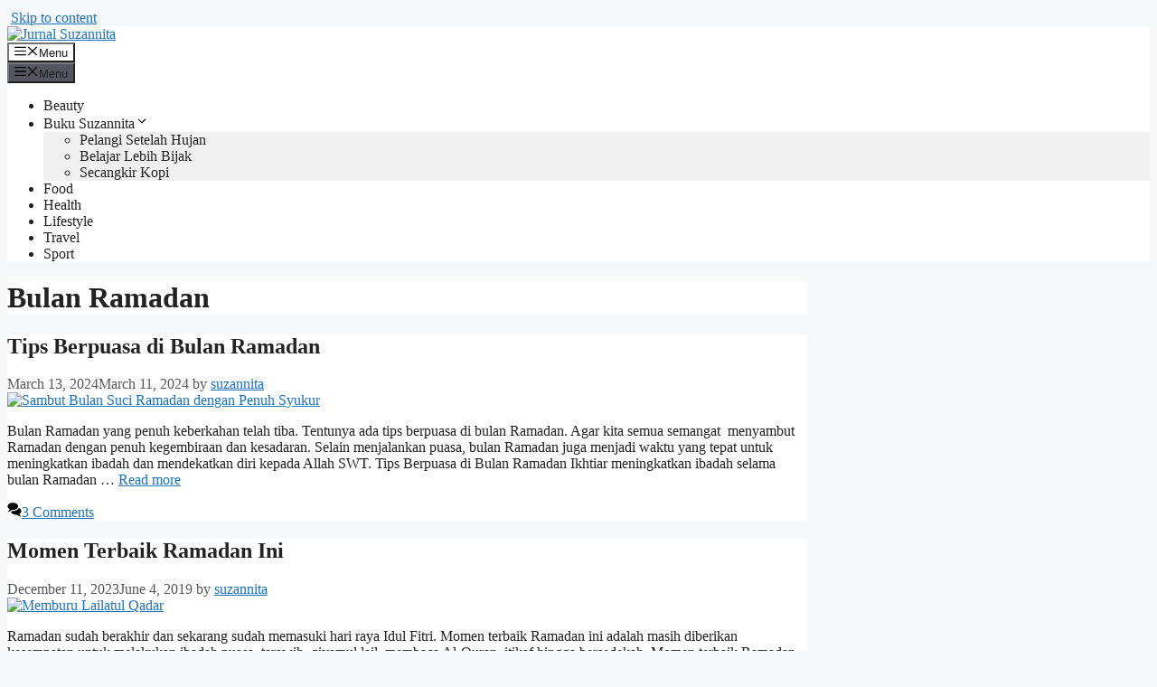

--- FILE ---
content_type: text/html; charset=utf-8
request_url: https://www.google.com/recaptcha/api2/aframe
body_size: 153
content:
<!DOCTYPE HTML><html><head><meta http-equiv="content-type" content="text/html; charset=UTF-8"></head><body><script nonce="X2V1XOUEe8ZsvW7S80yf6Q">/** Anti-fraud and anti-abuse applications only. See google.com/recaptcha */ try{var clients={'sodar':'https://pagead2.googlesyndication.com/pagead/sodar?'};window.addEventListener("message",function(a){try{if(a.source===window.parent){var b=JSON.parse(a.data);var c=clients[b['id']];if(c){var d=document.createElement('img');d.src=c+b['params']+'&rc='+(localStorage.getItem("rc::a")?sessionStorage.getItem("rc::b"):"");window.document.body.appendChild(d);sessionStorage.setItem("rc::e",parseInt(sessionStorage.getItem("rc::e")||0)+1);localStorage.setItem("rc::h",'1769042216236');}}}catch(b){}});window.parent.postMessage("_grecaptcha_ready", "*");}catch(b){}</script></body></html>

--- FILE ---
content_type: application/javascript; charset=utf-8
request_url: https://fundingchoicesmessages.google.com/f/AGSKWxXVnr66kZUsdMv2aIllDkcjkYQJB6ge5DkGxP1En7ILGEnvOBsLn0TchKkeFooW2XvHzMUkGBUW1o8kmrQvwPT1y44KyVPS2ht_DjrpAI9yhHG_0iujpcK_zcs6ebPxLvu6xEt565gVh4306x2Y9NZHqhJPtx1KbPlEvsdKScqmpt8E9ufvUGOBQpm6/_/gadv-right._images/ad./ads4n./ad-format._ad_count.
body_size: -1287
content:
window['0b04200e-b445-4916-ba6c-26dfcd359f93'] = true;

--- FILE ---
content_type: application/javascript; charset=utf-8
request_url: https://fundingchoicesmessages.google.com/f/AGSKWxV8_Qo5tafjL5v0wvCSffeolVaxpWms4jwewL3suGoemxVxKcfaBKZpJYIS7uqXM5VlWLieByT1t5E6COObq3A_oA4_nnYYLZGqZl-gFZDy8IO0klWXUUTLVMR9C_zATNjaD1xhng==?fccs=W251bGwsbnVsbCxudWxsLG51bGwsbnVsbCxudWxsLFsxNzY5MDQyMjE0LDk3ODAwMDAwMF0sbnVsbCxudWxsLG51bGwsW251bGwsWzcsNl0sbnVsbCxudWxsLG51bGwsbnVsbCxudWxsLG51bGwsbnVsbCxudWxsLG51bGwsMV0sImh0dHBzOi8vc3V6YW5uaXRhLmNvbS90YWcvYnVsYW4tcmFtYWRhbi8iLG51bGwsW1s4LCI5b0VCUi01bXFxbyJdLFs5LCJlbi1VUyJdLFsxNiwiWzEsMSwxXSJdLFsxOSwiMiJdLFsxNywiWzBdIl0sWzI0LCIiXSxbMjksImZhbHNlIl1dXQ
body_size: 115
content:
if (typeof __googlefc.fcKernelManager.run === 'function') {"use strict";this.default_ContributorServingResponseClientJs=this.default_ContributorServingResponseClientJs||{};(function(_){var window=this;
try{
var qp=function(a){this.A=_.t(a)};_.u(qp,_.J);var rp=function(a){this.A=_.t(a)};_.u(rp,_.J);rp.prototype.getWhitelistStatus=function(){return _.F(this,2)};var sp=function(a){this.A=_.t(a)};_.u(sp,_.J);var tp=_.ed(sp),up=function(a,b,c){this.B=a;this.j=_.A(b,qp,1);this.l=_.A(b,_.Pk,3);this.F=_.A(b,rp,4);a=this.B.location.hostname;this.D=_.Fg(this.j,2)&&_.O(this.j,2)!==""?_.O(this.j,2):a;a=new _.Qg(_.Qk(this.l));this.C=new _.dh(_.q.document,this.D,a);this.console=null;this.o=new _.mp(this.B,c,a)};
up.prototype.run=function(){if(_.O(this.j,3)){var a=this.C,b=_.O(this.j,3),c=_.fh(a),d=new _.Wg;b=_.hg(d,1,b);c=_.C(c,1,b);_.jh(a,c)}else _.gh(this.C,"FCNEC");_.op(this.o,_.A(this.l,_.De,1),this.l.getDefaultConsentRevocationText(),this.l.getDefaultConsentRevocationCloseText(),this.l.getDefaultConsentRevocationAttestationText(),this.D);_.pp(this.o,_.F(this.F,1),this.F.getWhitelistStatus());var e;a=(e=this.B.googlefc)==null?void 0:e.__executeManualDeployment;a!==void 0&&typeof a==="function"&&_.To(this.o.G,
"manualDeploymentApi")};var vp=function(){};vp.prototype.run=function(a,b,c){var d;return _.v(function(e){d=tp(b);(new up(a,d,c)).run();return e.return({})})};_.Tk(7,new vp);
}catch(e){_._DumpException(e)}
}).call(this,this.default_ContributorServingResponseClientJs);
// Google Inc.

//# sourceURL=/_/mss/boq-content-ads-contributor/_/js/k=boq-content-ads-contributor.ContributorServingResponseClientJs.en_US.9oEBR-5mqqo.es5.O/d=1/exm=ad_blocking_detection_executable,kernel_loader,loader_js_executable/ed=1/rs=AJlcJMwtVrnwsvCgvFVyuqXAo8GMo9641A/m=cookie_refresh_executable
__googlefc.fcKernelManager.run('\x5b\x5b\x5b7,\x22\x5b\x5bnull,\\\x22suzannita.com\\\x22,\\\x22AKsRol9ie3AANovmEpQP77oHUUqU4wgkiFci_5KObADGU4gRdTcc8CbQVp9AjyAbiRQzXxruIB5q9ugrmhEWApGNle6hHlxvjV-IHec8kv2ChJmXKbLKmYoj7HNVnI_8n1SF7oFfXcukUnISmQbmsPpNr78dZeyamQ\\\\u003d\\\\u003d\\\x22\x5d,null,\x5b\x5bnull,null,null,\\\x22https:\/\/fundingchoicesmessages.google.com\/f\/AGSKWxW0EP7QY6HmQ0WR96F5lLAHn_eUTcM4Iujkc6t-v3MvOdKzswxeeWrkZhgwHch-evSGRKLG4ltx08nU6b_eVwF4M_Xx3QrVBMl0bdyA7K-oYpgRXIK8GwRM_D_xAS9E5EJu9ORTXQ\\\\u003d\\\\u003d\\\x22\x5d,null,null,\x5bnull,null,null,\\\x22https:\/\/fundingchoicesmessages.google.com\/el\/AGSKWxW728ghS10o31RiABhmO0KImnZ9MCbyOfkr2q4J68DNFa9hIswqYhLityoDJ1i2V13m03XIt5AAomjMHJd09CeHZdkUCPeiad-HPCVMS2g2Vu7FQBS0mUu1OeAe_4E1oMZsuE7H7w\\\\u003d\\\\u003d\\\x22\x5d,null,\x5bnull,\x5b7,6\x5d,null,null,null,null,null,null,null,null,null,1\x5d\x5d,\x5b3,1\x5d\x5d\x22\x5d\x5d,\x5bnull,null,null,\x22https:\/\/fundingchoicesmessages.google.com\/f\/AGSKWxXTaVYSGo7HlEs2_ttlZ4oH4HA-dVHR4bDoJTfuX_za-RvVwYMcdW79xiNy9j-ekGbFGI_4NhEflK27jSzfWBeEcRBZivy53gAzMPEehXpHEPAzdoN9f57tRA43urVoGVjdW_QpYw\\u003d\\u003d\x22\x5d\x5d');}